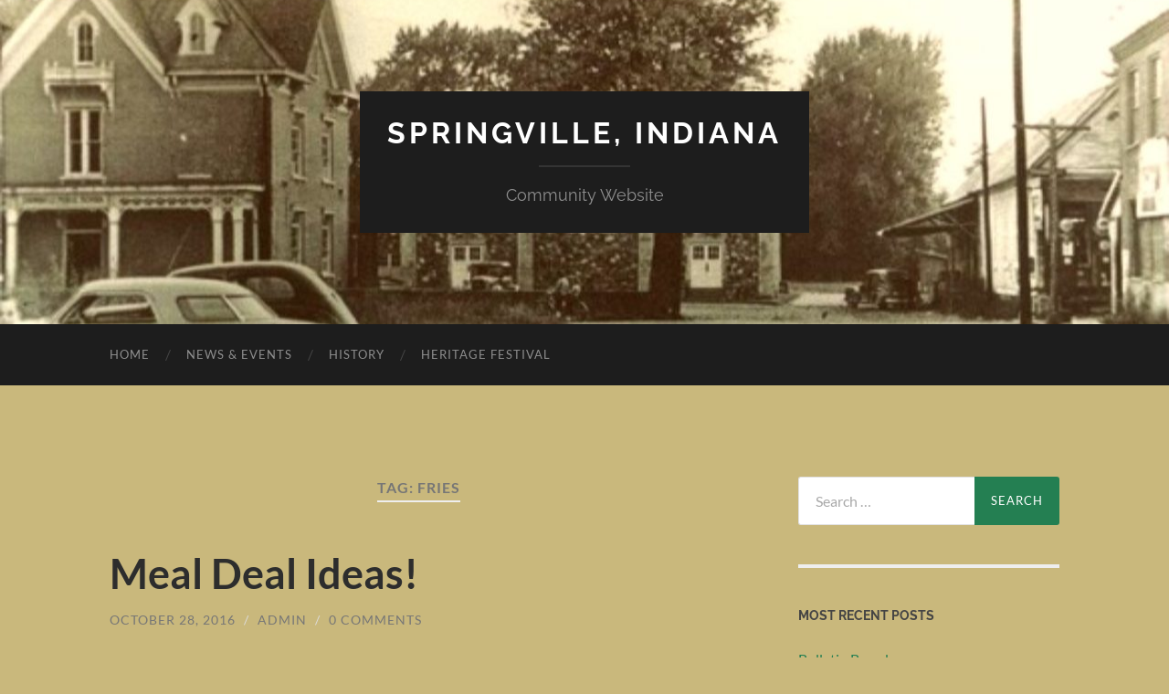

--- FILE ---
content_type: text/html; charset=UTF-8
request_url: https://springvilleindiana.com/tag/fries/
body_size: 6902
content:
<!DOCTYPE html>

<html lang="en-US">

	<head>

		<meta http-equiv="content-type" content="text/html" charset="UTF-8" />
		<meta name="viewport" content="width=device-width, initial-scale=1.0" >

		<link rel="profile" href="http://gmpg.org/xfn/11">

		<title>fries &#8211; Springville, Indiana</title>
<meta name='robots' content='max-image-preview:large' />
	<style>img:is([sizes="auto" i], [sizes^="auto," i]) { contain-intrinsic-size: 3000px 1500px }</style>
	<link rel="alternate" type="application/rss+xml" title="Springville, Indiana &raquo; Feed" href="https://springvilleindiana.com/feed/" />
<link rel="alternate" type="application/rss+xml" title="Springville, Indiana &raquo; Comments Feed" href="https://springvilleindiana.com/comments/feed/" />
<link rel="alternate" type="application/rss+xml" title="Springville, Indiana &raquo; fries Tag Feed" href="https://springvilleindiana.com/tag/fries/feed/" />
<script type="text/javascript">
/* <![CDATA[ */
window._wpemojiSettings = {"baseUrl":"https:\/\/s.w.org\/images\/core\/emoji\/16.0.1\/72x72\/","ext":".png","svgUrl":"https:\/\/s.w.org\/images\/core\/emoji\/16.0.1\/svg\/","svgExt":".svg","source":{"concatemoji":"https:\/\/springvilleindiana.com\/wp-includes\/js\/wp-emoji-release.min.js?ver=05b6c7a7b07ff12549bca8e92e156e8a"}};
/*! This file is auto-generated */
!function(s,n){var o,i,e;function c(e){try{var t={supportTests:e,timestamp:(new Date).valueOf()};sessionStorage.setItem(o,JSON.stringify(t))}catch(e){}}function p(e,t,n){e.clearRect(0,0,e.canvas.width,e.canvas.height),e.fillText(t,0,0);var t=new Uint32Array(e.getImageData(0,0,e.canvas.width,e.canvas.height).data),a=(e.clearRect(0,0,e.canvas.width,e.canvas.height),e.fillText(n,0,0),new Uint32Array(e.getImageData(0,0,e.canvas.width,e.canvas.height).data));return t.every(function(e,t){return e===a[t]})}function u(e,t){e.clearRect(0,0,e.canvas.width,e.canvas.height),e.fillText(t,0,0);for(var n=e.getImageData(16,16,1,1),a=0;a<n.data.length;a++)if(0!==n.data[a])return!1;return!0}function f(e,t,n,a){switch(t){case"flag":return n(e,"\ud83c\udff3\ufe0f\u200d\u26a7\ufe0f","\ud83c\udff3\ufe0f\u200b\u26a7\ufe0f")?!1:!n(e,"\ud83c\udde8\ud83c\uddf6","\ud83c\udde8\u200b\ud83c\uddf6")&&!n(e,"\ud83c\udff4\udb40\udc67\udb40\udc62\udb40\udc65\udb40\udc6e\udb40\udc67\udb40\udc7f","\ud83c\udff4\u200b\udb40\udc67\u200b\udb40\udc62\u200b\udb40\udc65\u200b\udb40\udc6e\u200b\udb40\udc67\u200b\udb40\udc7f");case"emoji":return!a(e,"\ud83e\udedf")}return!1}function g(e,t,n,a){var r="undefined"!=typeof WorkerGlobalScope&&self instanceof WorkerGlobalScope?new OffscreenCanvas(300,150):s.createElement("canvas"),o=r.getContext("2d",{willReadFrequently:!0}),i=(o.textBaseline="top",o.font="600 32px Arial",{});return e.forEach(function(e){i[e]=t(o,e,n,a)}),i}function t(e){var t=s.createElement("script");t.src=e,t.defer=!0,s.head.appendChild(t)}"undefined"!=typeof Promise&&(o="wpEmojiSettingsSupports",i=["flag","emoji"],n.supports={everything:!0,everythingExceptFlag:!0},e=new Promise(function(e){s.addEventListener("DOMContentLoaded",e,{once:!0})}),new Promise(function(t){var n=function(){try{var e=JSON.parse(sessionStorage.getItem(o));if("object"==typeof e&&"number"==typeof e.timestamp&&(new Date).valueOf()<e.timestamp+604800&&"object"==typeof e.supportTests)return e.supportTests}catch(e){}return null}();if(!n){if("undefined"!=typeof Worker&&"undefined"!=typeof OffscreenCanvas&&"undefined"!=typeof URL&&URL.createObjectURL&&"undefined"!=typeof Blob)try{var e="postMessage("+g.toString()+"("+[JSON.stringify(i),f.toString(),p.toString(),u.toString()].join(",")+"));",a=new Blob([e],{type:"text/javascript"}),r=new Worker(URL.createObjectURL(a),{name:"wpTestEmojiSupports"});return void(r.onmessage=function(e){c(n=e.data),r.terminate(),t(n)})}catch(e){}c(n=g(i,f,p,u))}t(n)}).then(function(e){for(var t in e)n.supports[t]=e[t],n.supports.everything=n.supports.everything&&n.supports[t],"flag"!==t&&(n.supports.everythingExceptFlag=n.supports.everythingExceptFlag&&n.supports[t]);n.supports.everythingExceptFlag=n.supports.everythingExceptFlag&&!n.supports.flag,n.DOMReady=!1,n.readyCallback=function(){n.DOMReady=!0}}).then(function(){return e}).then(function(){var e;n.supports.everything||(n.readyCallback(),(e=n.source||{}).concatemoji?t(e.concatemoji):e.wpemoji&&e.twemoji&&(t(e.twemoji),t(e.wpemoji)))}))}((window,document),window._wpemojiSettings);
/* ]]> */
</script>
<style id='wp-emoji-styles-inline-css' type='text/css'>

	img.wp-smiley, img.emoji {
		display: inline !important;
		border: none !important;
		box-shadow: none !important;
		height: 1em !important;
		width: 1em !important;
		margin: 0 0.07em !important;
		vertical-align: -0.1em !important;
		background: none !important;
		padding: 0 !important;
	}
</style>
<link rel='stylesheet' id='wp-block-library-css' href='https://springvilleindiana.com/wp-includes/css/dist/block-library/style.min.css?ver=05b6c7a7b07ff12549bca8e92e156e8a' type='text/css' media='all' />
<style id='classic-theme-styles-inline-css' type='text/css'>
/*! This file is auto-generated */
.wp-block-button__link{color:#fff;background-color:#32373c;border-radius:9999px;box-shadow:none;text-decoration:none;padding:calc(.667em + 2px) calc(1.333em + 2px);font-size:1.125em}.wp-block-file__button{background:#32373c;color:#fff;text-decoration:none}
</style>
<style id='global-styles-inline-css' type='text/css'>
:root{--wp--preset--aspect-ratio--square: 1;--wp--preset--aspect-ratio--4-3: 4/3;--wp--preset--aspect-ratio--3-4: 3/4;--wp--preset--aspect-ratio--3-2: 3/2;--wp--preset--aspect-ratio--2-3: 2/3;--wp--preset--aspect-ratio--16-9: 16/9;--wp--preset--aspect-ratio--9-16: 9/16;--wp--preset--color--black: #000000;--wp--preset--color--cyan-bluish-gray: #abb8c3;--wp--preset--color--white: #fff;--wp--preset--color--pale-pink: #f78da7;--wp--preset--color--vivid-red: #cf2e2e;--wp--preset--color--luminous-vivid-orange: #ff6900;--wp--preset--color--luminous-vivid-amber: #fcb900;--wp--preset--color--light-green-cyan: #7bdcb5;--wp--preset--color--vivid-green-cyan: #00d084;--wp--preset--color--pale-cyan-blue: #8ed1fc;--wp--preset--color--vivid-cyan-blue: #0693e3;--wp--preset--color--vivid-purple: #9b51e0;--wp--preset--color--accent: #247f52;--wp--preset--color--dark-gray: #444;--wp--preset--color--medium-gray: #666;--wp--preset--color--light-gray: #888;--wp--preset--gradient--vivid-cyan-blue-to-vivid-purple: linear-gradient(135deg,rgba(6,147,227,1) 0%,rgb(155,81,224) 100%);--wp--preset--gradient--light-green-cyan-to-vivid-green-cyan: linear-gradient(135deg,rgb(122,220,180) 0%,rgb(0,208,130) 100%);--wp--preset--gradient--luminous-vivid-amber-to-luminous-vivid-orange: linear-gradient(135deg,rgba(252,185,0,1) 0%,rgba(255,105,0,1) 100%);--wp--preset--gradient--luminous-vivid-orange-to-vivid-red: linear-gradient(135deg,rgba(255,105,0,1) 0%,rgb(207,46,46) 100%);--wp--preset--gradient--very-light-gray-to-cyan-bluish-gray: linear-gradient(135deg,rgb(238,238,238) 0%,rgb(169,184,195) 100%);--wp--preset--gradient--cool-to-warm-spectrum: linear-gradient(135deg,rgb(74,234,220) 0%,rgb(151,120,209) 20%,rgb(207,42,186) 40%,rgb(238,44,130) 60%,rgb(251,105,98) 80%,rgb(254,248,76) 100%);--wp--preset--gradient--blush-light-purple: linear-gradient(135deg,rgb(255,206,236) 0%,rgb(152,150,240) 100%);--wp--preset--gradient--blush-bordeaux: linear-gradient(135deg,rgb(254,205,165) 0%,rgb(254,45,45) 50%,rgb(107,0,62) 100%);--wp--preset--gradient--luminous-dusk: linear-gradient(135deg,rgb(255,203,112) 0%,rgb(199,81,192) 50%,rgb(65,88,208) 100%);--wp--preset--gradient--pale-ocean: linear-gradient(135deg,rgb(255,245,203) 0%,rgb(182,227,212) 50%,rgb(51,167,181) 100%);--wp--preset--gradient--electric-grass: linear-gradient(135deg,rgb(202,248,128) 0%,rgb(113,206,126) 100%);--wp--preset--gradient--midnight: linear-gradient(135deg,rgb(2,3,129) 0%,rgb(40,116,252) 100%);--wp--preset--font-size--small: 16px;--wp--preset--font-size--medium: 20px;--wp--preset--font-size--large: 24px;--wp--preset--font-size--x-large: 42px;--wp--preset--font-size--regular: 19px;--wp--preset--font-size--larger: 32px;--wp--preset--spacing--20: 0.44rem;--wp--preset--spacing--30: 0.67rem;--wp--preset--spacing--40: 1rem;--wp--preset--spacing--50: 1.5rem;--wp--preset--spacing--60: 2.25rem;--wp--preset--spacing--70: 3.38rem;--wp--preset--spacing--80: 5.06rem;--wp--preset--shadow--natural: 6px 6px 9px rgba(0, 0, 0, 0.2);--wp--preset--shadow--deep: 12px 12px 50px rgba(0, 0, 0, 0.4);--wp--preset--shadow--sharp: 6px 6px 0px rgba(0, 0, 0, 0.2);--wp--preset--shadow--outlined: 6px 6px 0px -3px rgba(255, 255, 255, 1), 6px 6px rgba(0, 0, 0, 1);--wp--preset--shadow--crisp: 6px 6px 0px rgba(0, 0, 0, 1);}:where(.is-layout-flex){gap: 0.5em;}:where(.is-layout-grid){gap: 0.5em;}body .is-layout-flex{display: flex;}.is-layout-flex{flex-wrap: wrap;align-items: center;}.is-layout-flex > :is(*, div){margin: 0;}body .is-layout-grid{display: grid;}.is-layout-grid > :is(*, div){margin: 0;}:where(.wp-block-columns.is-layout-flex){gap: 2em;}:where(.wp-block-columns.is-layout-grid){gap: 2em;}:where(.wp-block-post-template.is-layout-flex){gap: 1.25em;}:where(.wp-block-post-template.is-layout-grid){gap: 1.25em;}.has-black-color{color: var(--wp--preset--color--black) !important;}.has-cyan-bluish-gray-color{color: var(--wp--preset--color--cyan-bluish-gray) !important;}.has-white-color{color: var(--wp--preset--color--white) !important;}.has-pale-pink-color{color: var(--wp--preset--color--pale-pink) !important;}.has-vivid-red-color{color: var(--wp--preset--color--vivid-red) !important;}.has-luminous-vivid-orange-color{color: var(--wp--preset--color--luminous-vivid-orange) !important;}.has-luminous-vivid-amber-color{color: var(--wp--preset--color--luminous-vivid-amber) !important;}.has-light-green-cyan-color{color: var(--wp--preset--color--light-green-cyan) !important;}.has-vivid-green-cyan-color{color: var(--wp--preset--color--vivid-green-cyan) !important;}.has-pale-cyan-blue-color{color: var(--wp--preset--color--pale-cyan-blue) !important;}.has-vivid-cyan-blue-color{color: var(--wp--preset--color--vivid-cyan-blue) !important;}.has-vivid-purple-color{color: var(--wp--preset--color--vivid-purple) !important;}.has-black-background-color{background-color: var(--wp--preset--color--black) !important;}.has-cyan-bluish-gray-background-color{background-color: var(--wp--preset--color--cyan-bluish-gray) !important;}.has-white-background-color{background-color: var(--wp--preset--color--white) !important;}.has-pale-pink-background-color{background-color: var(--wp--preset--color--pale-pink) !important;}.has-vivid-red-background-color{background-color: var(--wp--preset--color--vivid-red) !important;}.has-luminous-vivid-orange-background-color{background-color: var(--wp--preset--color--luminous-vivid-orange) !important;}.has-luminous-vivid-amber-background-color{background-color: var(--wp--preset--color--luminous-vivid-amber) !important;}.has-light-green-cyan-background-color{background-color: var(--wp--preset--color--light-green-cyan) !important;}.has-vivid-green-cyan-background-color{background-color: var(--wp--preset--color--vivid-green-cyan) !important;}.has-pale-cyan-blue-background-color{background-color: var(--wp--preset--color--pale-cyan-blue) !important;}.has-vivid-cyan-blue-background-color{background-color: var(--wp--preset--color--vivid-cyan-blue) !important;}.has-vivid-purple-background-color{background-color: var(--wp--preset--color--vivid-purple) !important;}.has-black-border-color{border-color: var(--wp--preset--color--black) !important;}.has-cyan-bluish-gray-border-color{border-color: var(--wp--preset--color--cyan-bluish-gray) !important;}.has-white-border-color{border-color: var(--wp--preset--color--white) !important;}.has-pale-pink-border-color{border-color: var(--wp--preset--color--pale-pink) !important;}.has-vivid-red-border-color{border-color: var(--wp--preset--color--vivid-red) !important;}.has-luminous-vivid-orange-border-color{border-color: var(--wp--preset--color--luminous-vivid-orange) !important;}.has-luminous-vivid-amber-border-color{border-color: var(--wp--preset--color--luminous-vivid-amber) !important;}.has-light-green-cyan-border-color{border-color: var(--wp--preset--color--light-green-cyan) !important;}.has-vivid-green-cyan-border-color{border-color: var(--wp--preset--color--vivid-green-cyan) !important;}.has-pale-cyan-blue-border-color{border-color: var(--wp--preset--color--pale-cyan-blue) !important;}.has-vivid-cyan-blue-border-color{border-color: var(--wp--preset--color--vivid-cyan-blue) !important;}.has-vivid-purple-border-color{border-color: var(--wp--preset--color--vivid-purple) !important;}.has-vivid-cyan-blue-to-vivid-purple-gradient-background{background: var(--wp--preset--gradient--vivid-cyan-blue-to-vivid-purple) !important;}.has-light-green-cyan-to-vivid-green-cyan-gradient-background{background: var(--wp--preset--gradient--light-green-cyan-to-vivid-green-cyan) !important;}.has-luminous-vivid-amber-to-luminous-vivid-orange-gradient-background{background: var(--wp--preset--gradient--luminous-vivid-amber-to-luminous-vivid-orange) !important;}.has-luminous-vivid-orange-to-vivid-red-gradient-background{background: var(--wp--preset--gradient--luminous-vivid-orange-to-vivid-red) !important;}.has-very-light-gray-to-cyan-bluish-gray-gradient-background{background: var(--wp--preset--gradient--very-light-gray-to-cyan-bluish-gray) !important;}.has-cool-to-warm-spectrum-gradient-background{background: var(--wp--preset--gradient--cool-to-warm-spectrum) !important;}.has-blush-light-purple-gradient-background{background: var(--wp--preset--gradient--blush-light-purple) !important;}.has-blush-bordeaux-gradient-background{background: var(--wp--preset--gradient--blush-bordeaux) !important;}.has-luminous-dusk-gradient-background{background: var(--wp--preset--gradient--luminous-dusk) !important;}.has-pale-ocean-gradient-background{background: var(--wp--preset--gradient--pale-ocean) !important;}.has-electric-grass-gradient-background{background: var(--wp--preset--gradient--electric-grass) !important;}.has-midnight-gradient-background{background: var(--wp--preset--gradient--midnight) !important;}.has-small-font-size{font-size: var(--wp--preset--font-size--small) !important;}.has-medium-font-size{font-size: var(--wp--preset--font-size--medium) !important;}.has-large-font-size{font-size: var(--wp--preset--font-size--large) !important;}.has-x-large-font-size{font-size: var(--wp--preset--font-size--x-large) !important;}
:where(.wp-block-post-template.is-layout-flex){gap: 1.25em;}:where(.wp-block-post-template.is-layout-grid){gap: 1.25em;}
:where(.wp-block-columns.is-layout-flex){gap: 2em;}:where(.wp-block-columns.is-layout-grid){gap: 2em;}
:root :where(.wp-block-pullquote){font-size: 1.5em;line-height: 1.6;}
</style>
<link rel='stylesheet' id='hemingway_googleFonts-css' href='https://springvilleindiana.com/wp-content/themes/hemingway/assets/css/fonts.css' type='text/css' media='all' />
<link rel='stylesheet' id='hemingway_style-css' href='https://springvilleindiana.com/wp-content/themes/hemingway/style.css?ver=2.3.2' type='text/css' media='all' />
<script type="text/javascript" src="https://springvilleindiana.com/wp-includes/js/jquery/jquery.min.js?ver=3.7.1" id="jquery-core-js"></script>
<script type="text/javascript" src="https://springvilleindiana.com/wp-includes/js/jquery/jquery-migrate.min.js?ver=3.4.1" id="jquery-migrate-js"></script>
<link rel="https://api.w.org/" href="https://springvilleindiana.com/wp-json/" /><link rel="alternate" title="JSON" type="application/json" href="https://springvilleindiana.com/wp-json/wp/v2/tags/489" /><link rel="EditURI" type="application/rsd+xml" title="RSD" href="https://springvilleindiana.com/xmlrpc.php?rsd" />

<style type="text/css"><!-- Customizer CSS -->::selection { background-color: #247f52; }.featured-media .sticky-post { background-color: #247f52; }fieldset legend { background-color: #247f52; }:root .has-accent-background-color { background-color: #247f52; }button:hover { background-color: #247f52; }.button:hover { background-color: #247f52; }.faux-button:hover { background-color: #247f52; }a.more-link:hover { background-color: #247f52; }.wp-block-button__link:hover { background-color: #247f52; }.is-style-outline .wp-block-button__link.has-accent-color:hover { background-color: #247f52; }.wp-block-file__button:hover { background-color: #247f52; }input[type="button"]:hover { background-color: #247f52; }input[type="reset"]:hover { background-color: #247f52; }input[type="submit"]:hover { background-color: #247f52; }.post-tags a:hover { background-color: #247f52; }.content #respond input[type="submit"]:hover { background-color: #247f52; }.search-form .search-submit { background-color: #247f52; }.sidebar .tagcloud a:hover { background-color: #247f52; }.footer .tagcloud a:hover { background-color: #247f52; }.is-style-outline .wp-block-button__link.has-accent-color:hover { border-color: #247f52; }.post-tags a:hover:after { border-right-color: #247f52; }a { color: #247f52; }.blog-title a:hover { color: #247f52; }.blog-menu a:hover { color: #247f52; }.post-title a:hover { color: #247f52; }.post-meta a:hover { color: #247f52; }.blog .format-quote blockquote cite a:hover { color: #247f52; }:root .has-accent-color { color: #247f52; }.post-categories a { color: #247f52; }.post-categories a:hover { color: #247f52; }.post-nav a:hover { color: #247f52; }.archive-nav a:hover { color: #247f52; }.comment-meta-content cite a:hover { color: #247f52; }.comment-meta-content p a:hover { color: #247f52; }.comment-actions a:hover { color: #247f52; }#cancel-comment-reply-link { color: #247f52; }#cancel-comment-reply-link:hover { color: #247f52; }.widget-title a { color: #247f52; }.widget-title a:hover { color: #247f52; }.widget_text a { color: #247f52; }.widget_text a:hover { color: #247f52; }.widget_rss a { color: #247f52; }.widget_rss a:hover { color: #247f52; }.widget_archive a { color: #247f52; }.widget_archive a:hover { color: #247f52; }.widget_meta a { color: #247f52; }.widget_meta a:hover { color: #247f52; }.widget_recent_comments a { color: #247f52; }.widget_recent_comments a:hover { color: #247f52; }.widget_pages a { color: #247f52; }.widget_pages a:hover { color: #247f52; }.widget_links a { color: #247f52; }.widget_links a:hover { color: #247f52; }.widget_recent_entries a { color: #247f52; }.widget_recent_entries a:hover { color: #247f52; }.widget_categories a { color: #247f52; }.widget_categories a:hover { color: #247f52; }#wp-calendar a { color: #247f52; }#wp-calendar a:hover { color: #247f52; }#wp-calendar tfoot a:hover { color: #247f52; }.wp-calendar-nav a:hover { color: #247f52; }.widgetmore a { color: #247f52; }.widgetmore a:hover { color: #247f52; }</style><!-- /Customizer CSS --><style type="text/css" id="custom-background-css">
body.custom-background { background-color: #c9b87c; }
</style>
	
	</head>
	
	<body class="archive tag tag-fries tag-489 custom-background wp-theme-hemingway">

		
		<a class="skip-link button" href="#site-content">Skip to the content</a>
	
		<div class="big-wrapper">
	
			<div class="header-cover section bg-dark-light no-padding">

						
				<div class="header section" style="background-image: url( https://www.springvilleindiana.com/wp-content/uploads/2016/08/cropped-springvilleschoolandgym.jpg );">
							
					<div class="header-inner section-inner">
					
											
							<div class="blog-info">
							
																	<div class="blog-title">
										<a href="https://springvilleindiana.com" rel="home">Springville, Indiana</a>
									</div>
																
																	<p class="blog-description">Community Website</p>
															
							</div><!-- .blog-info -->
							
															
					</div><!-- .header-inner -->
								
				</div><!-- .header -->
			
			</div><!-- .bg-dark -->
			
			<div class="navigation section no-padding bg-dark">
			
				<div class="navigation-inner section-inner group">
				
					<div class="toggle-container section-inner hidden">
			
						<button type="button" class="nav-toggle toggle">
							<div class="bar"></div>
							<div class="bar"></div>
							<div class="bar"></div>
							<span class="screen-reader-text">Toggle mobile menu</span>
						</button>
						
						<button type="button" class="search-toggle toggle">
							<div class="metal"></div>
							<div class="glass"></div>
							<div class="handle"></div>
							<span class="screen-reader-text">Toggle search field</span>
						</button>
											
					</div><!-- .toggle-container -->
					
					<div class="blog-search hidden">
						<form role="search" method="get" class="search-form" action="https://springvilleindiana.com/">
				<label>
					<span class="screen-reader-text">Search for:</span>
					<input type="search" class="search-field" placeholder="Search &hellip;" value="" name="s" />
				</label>
				<input type="submit" class="search-submit" value="Search" />
			</form>					</div><!-- .blog-search -->
				
					<ul class="blog-menu">
						<li id="menu-item-1706" class="menu-item menu-item-type-custom menu-item-object-custom menu-item-1706"><a href="https://www.springvilleindiana.com/">Home</a></li>
<li id="menu-item-1708" class="menu-item menu-item-type-post_type menu-item-object-page menu-item-1708"><a href="https://springvilleindiana.com/news-events/">News &#038; Events</a></li>
<li id="menu-item-1710" class="menu-item menu-item-type-post_type menu-item-object-page menu-item-1710"><a href="https://springvilleindiana.com/history/">History</a></li>
<li id="menu-item-1714" class="menu-item menu-item-type-post_type menu-item-object-page menu-item-1714"><a href="https://springvilleindiana.com/festival/">Heritage Festival</a></li>
					 </ul><!-- .blog-menu -->
					 
					 <ul class="mobile-menu">
					
						<li class="menu-item menu-item-type-custom menu-item-object-custom menu-item-1706"><a href="https://www.springvilleindiana.com/">Home</a></li>
<li class="menu-item menu-item-type-post_type menu-item-object-page menu-item-1708"><a href="https://springvilleindiana.com/news-events/">News &#038; Events</a></li>
<li class="menu-item menu-item-type-post_type menu-item-object-page menu-item-1710"><a href="https://springvilleindiana.com/history/">History</a></li>
<li class="menu-item menu-item-type-post_type menu-item-object-page menu-item-1714"><a href="https://springvilleindiana.com/festival/">Heritage Festival</a></li>
						
					 </ul><!-- .mobile-menu -->
				 
				</div><!-- .navigation-inner -->
				
			</div><!-- .navigation -->
<main class="wrapper section-inner group" id="site-content">

	<div class="content left">
		
		<div class="posts">

			
				<header class="archive-header">

											<h1 class="archive-title">Tag: <span>fries</span></h1>
					
										
				</header><!-- .archive-header -->

				<article id="post-1800" class="post-1800 post type-post status-publish format-standard hentry category-businesses category-misc category-news tag-chicken tag-deals tag-dinner tag-food tag-fries tag-grocery tag-hamburgers tag-indiana tag-lawrence-county tag-local tag-meals tag-menu tag-sandwiches tag-springville tag-store tag-tenderloin post-preview">

	<div class="post-header">

		
					
				<h2 class="post-title entry-title">
											<a href="https://springvilleindiana.com/2016/10/meal-deal-ideas/" rel="bookmark">Meal Deal Ideas!</a>
									</h2>

							
			<div class="post-meta">
			
				<span class="post-date"><a href="https://springvilleindiana.com/2016/10/meal-deal-ideas/">October 28, 2016</a></span>
				
				<span class="date-sep"> / </span>
					
				<span class="post-author"><a href="https://springvilleindiana.com/author/admin/" title="Posts by Admin" rel="author">Admin</a></span>

				
					<span class="date-sep"> / </span>
				
					<a href="https://springvilleindiana.com/2016/10/meal-deal-ideas/#respond"><span class="comment">0 Comments</span></a>
								
														
			</div><!-- .post-meta -->

					
	</div><!-- .post-header -->
																					
	<div class="post-content entry-content">
	
		<p><a href="https://www.springvilleindiana.com/wp-content/uploads/2016/10/springvillestoremenu.jpg"><img fetchpriority="high" decoding="async" class="aligncenter size-medium wp-image-1801" src="https://www.springvilleindiana.com/wp-content/uploads/2016/10/springvillestoremenu-450x630.jpg" alt="Springville General Store &amp; Deli" width="450" height="630" srcset="https://springvilleindiana.com/wp-content/uploads/2016/10/springvillestoremenu-450x630.jpg 450w, https://springvilleindiana.com/wp-content/uploads/2016/10/springvillestoremenu-286x400.jpg 286w, https://springvilleindiana.com/wp-content/uploads/2016/10/springvillestoremenu-520x728.jpg 520w, https://springvilleindiana.com/wp-content/uploads/2016/10/springvillestoremenu.jpg 643w" sizes="(max-width: 450px) 100vw, 450px" /></a></p>
							
	</div><!-- .post-content -->
				
	
</article><!-- .post -->
		</div><!-- .posts -->
		
					
	</div><!-- .content.left -->
		
	
	<div class="sidebar right" role="complementary">
		<div id="search-2" class="widget widget_search"><div class="widget-content"><form role="search" method="get" class="search-form" action="https://springvilleindiana.com/">
				<label>
					<span class="screen-reader-text">Search for:</span>
					<input type="search" class="search-field" placeholder="Search &hellip;" value="" name="s" />
				</label>
				<input type="submit" class="search-submit" value="Search" />
			</form></div></div>
		<div id="recent-posts-2" class="widget widget_recent_entries"><div class="widget-content">
		<h3 class="widget-title">Most Recent Posts</h3>
		<ul>
											<li>
					<a href="https://springvilleindiana.com/2024/09/bulletin-board/">Bulletin Board</a>
									</li>
											<li>
					<a href="https://springvilleindiana.com/2019/09/scats-fest/">2019 SCATS Fest</a>
									</li>
											<li>
					<a href="https://springvilleindiana.com/2018/06/2018-springville-heritage-festival/">2018 Springville Heritage Festival</a>
									</li>
											<li>
					<a href="https://springvilleindiana.com/2017/08/the-springville-buzz/">The Springville Buzz (2017)</a>
									</li>
											<li>
					<a href="https://springvilleindiana.com/2017/06/2017-springville-heritage-festival/">2017 Springville Heritage Festival</a>
									</li>
											<li>
					<a href="https://springvilleindiana.com/2017/04/springville-gym-restoration/">Springville Gym Restoration (2017)</a>
									</li>
											<li>
					<a href="https://springvilleindiana.com/2016/12/2016-christmas-in-the-park/">2016 Christmas In The Park</a>
									</li>
											<li>
					<a href="https://springvilleindiana.com/2016/11/playground-update/">Playground Equipment Update</a>
									</li>
											<li>
					<a href="https://springvilleindiana.com/2016/10/meal-deal-ideas/">Meal Deal Ideas!</a>
									</li>
											<li>
					<a href="https://springvilleindiana.com/2016/10/trunk-or-treat-2016/">Trunk or Treat 2016</a>
									</li>
					</ul>

		</div></div><div id="pages-2" class="widget widget_pages"><div class="widget-content"><h3 class="widget-title">Menu</h3>
			<ul>
				<li class="page_item page-item-32"><a href="https://springvilleindiana.com/about/">Welcome</a></li>
<li class="page_item page-item-35"><a href="https://springvilleindiana.com/news-events/">News &#038; Events</a></li>
<li class="page_item page-item-194"><a href="https://springvilleindiana.com/history/">History</a></li>
<li class="page_item page-item-39"><a href="https://springvilleindiana.com/fire-department/">Perry Twp. Vol. Fire / EMS Inc.</a></li>
<li class="page_item page-item-37"><a href="https://springvilleindiana.com/businesses/">Businesses</a></li>
<li class="page_item page-item-41"><a href="https://springvilleindiana.com/churches/">Churches</a></li>
<li class="page_item page-item-45"><a href="https://springvilleindiana.com/festival/">Heritage Festival</a></li>
<li class="page_item page-item-209"><a href="https://springvilleindiana.com/heritage-fund/">Heritage Fund</a></li>
<li class="page_item page-item-43"><a href="https://springvilleindiana.com/people/">People</a></li>
<li class="page_item page-item-211"><a href="https://springvilleindiana.com/youth/">Youth</a></li>
			</ul>

			</div></div><div id="linkcat-2" class="widget widget_links"><div class="widget-content"><h3 class="widget-title">Related Links</h3>
	<ul class='xoxo blogroll'>
<li><a href="https://www.cfpartner.org/" rel="colleague" title="Lawrence County Community Foundation" target="_blank">Lawrence Co. Community Foundation</a></li>
<li><a href="https://www.facebook.com/PerryTwpVFD/" title="PTVFD Facebook Page" target="_blank">Perry Twp. Volunteer Fire / EMS Inc.</a></li>

	</ul>
</div></div>
<div id="meta-2" class="widget widget_meta"><div class="widget-content"><h3 class="widget-title">Admin</h3>
		<ul>
						<li><a href="https://springvilleindiana.com/wp-login.php">Log in</a></li>
			<li><a href="https://springvilleindiana.com/feed/">Entries feed</a></li>
			<li><a href="https://springvilleindiana.com/comments/feed/">Comments feed</a></li>

			<li><a href="https://wordpress.org/">WordPress.org</a></li>
		</ul>

		</div></div><div id="text-239354541" class="widget widget_text"><div class="widget-content">			<div class="textwidget"><center>Site Designed and Maintained by: <br /><a href="https://www.pshorse.com">Pintura Springs</a><br />
</center>
</div>
		</div></div>	</div><!-- .sidebar -->
	
	
</main><!-- .wrapper -->
	              	        
	<div class="footer section large-padding bg-dark">
		
		<div class="footer-inner section-inner group">
		
			<!-- .footer-a -->
				
						
				<div class="column column-2 left">
				
					<div class="widgets">
			
						<div id="categories-437737751" class="widget widget_categories"><div class="widget-content"><h3 class="widget-title">Search Posts by Category</h3>
			<ul>
					<li class="cat-item cat-item-4"><a href="https://springvilleindiana.com/category/businesses/">Businesses</a> (3)
</li>
	<li class="cat-item cat-item-3"><a href="https://springvilleindiana.com/category/churches/">Churches</a> (1)
</li>
	<li class="cat-item cat-item-7"><a href="https://springvilleindiana.com/category/events/">Events</a> (107)
</li>
	<li class="cat-item cat-item-9"><a href="https://springvilleindiana.com/category/fire/">Fire Department</a> (24)
</li>
	<li class="cat-item cat-item-46"><a href="https://springvilleindiana.com/category/festival/">Heritage Festival</a> (72)
</li>
	<li class="cat-item cat-item-45"><a href="https://springvilleindiana.com/category/heritage-fund/">Heritage Fund</a> (2)
</li>
	<li class="cat-item cat-item-44"><a href="https://springvilleindiana.com/category/history/">History</a> (10)
</li>
	<li class="cat-item cat-item-1"><a href="https://springvilleindiana.com/category/misc/">Misc.</a> (124)
</li>
	<li class="cat-item cat-item-6"><a href="https://springvilleindiana.com/category/news/">News</a> (81)
</li>
	<li class="cat-item cat-item-5"><a href="https://springvilleindiana.com/category/people/">People</a> (13)
</li>
	<li class="cat-item cat-item-475"><a href="https://springvilleindiana.com/category/springville-buzz/">Springville Buzz</a> (1)
</li>
	<li class="cat-item cat-item-73"><a href="https://springvilleindiana.com/category/yard-sales/">Yard Sales</a> (4)
</li>
	<li class="cat-item cat-item-47"><a href="https://springvilleindiana.com/category/youth/">Youth</a> (8)
</li>
			</ul>

			</div></div>											
					</div><!-- .widgets -->
					
				</div>
				
			<!-- .footer-b -->
								
			<!-- .footer-c -->
					
		</div><!-- .footer-inner -->
	
	</div><!-- .footer -->
	
	<div class="credits section bg-dark no-padding">
	
		<div class="credits-inner section-inner group">
	
			<p class="credits-left">
				&copy; 2026 <a href="https://springvilleindiana.com">Springville, Indiana</a>
			</p>
			
			<p class="credits-right">
				<span>Theme by <a href="https://andersnoren.se">Anders Noren</a></span> &mdash; <a title="To the top" class="tothetop">Up &uarr;</a>
			</p>
					
		</div><!-- .credits-inner -->
		
	</div><!-- .credits -->

</div><!-- .big-wrapper -->

<script type="speculationrules">
{"prefetch":[{"source":"document","where":{"and":[{"href_matches":"\/*"},{"not":{"href_matches":["\/wp-*.php","\/wp-admin\/*","\/wp-content\/uploads\/*","\/wp-content\/*","\/wp-content\/plugins\/*","\/wp-content\/themes\/hemingway\/*","\/*\\?(.+)"]}},{"not":{"selector_matches":"a[rel~=\"nofollow\"]"}},{"not":{"selector_matches":".no-prefetch, .no-prefetch a"}}]},"eagerness":"conservative"}]}
</script>
<script type="text/javascript" src="https://springvilleindiana.com/wp-content/themes/hemingway/assets/js/global.js?ver=2.3.2" id="hemingway_global-js"></script>

</body>
</html>